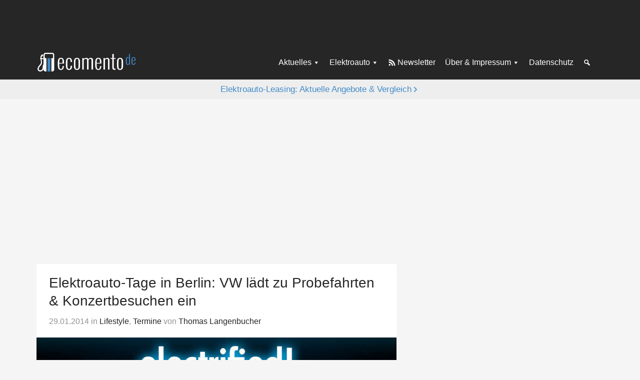

--- FILE ---
content_type: text/html; charset=UTF-8
request_url: https://ecomento.de/2014/01/29/elektroauto-tage-in-berlin-vw-laedt-zu-probefahrten-konzertbesuchen-ein/
body_size: 18941
content:
<!DOCTYPE html>
<html lang="de">
<head >
<meta charset="UTF-8" />
<meta name="viewport" content="width=device-width, initial-scale=1" />
<meta name='robots' content='index, follow, max-image-preview:large, max-snippet:-1, max-video-preview:-1' />

	<!-- This site is optimized with the Yoast SEO Premium plugin v26.7 (Yoast SEO v26.7) - https://yoast.com/wordpress/plugins/seo/ -->
	<title>Elektroauto-Tage in Berlin: VW lädt zu Probefahrten &amp; Konzertbesuchen ein - ecomento.de</title>
	<meta name="description" content="Bei „Elektro“ geht es bei uns hauptsächlich um Autos. Andere denken dabei sicher eher an Musik. Mitte März vereint Volkswagen beide Elektro-Begriffe." />
	<link rel="canonical" href="https://ecomento.de/2014/01/29/elektroauto-tage-in-berlin-vw-laedt-zu-probefahrten-konzertbesuchen-ein/" />
	<meta property="og:locale" content="de_DE" />
	<meta property="og:type" content="article" />
	<meta property="og:title" content="Elektroauto-Tage in Berlin: VW lädt zu Probefahrten &amp; Konzertbesuchen ein" />
	<meta property="og:description" content="Bei „Elektro“ geht es bei uns hauptsächlich um Autos. Andere denken dabei sicher eher an Musik. Mitte März vereint Volkswagen beide Elektro-Begriffe." />
	<meta property="og:url" content="https://ecomento.de/2014/01/29/elektroauto-tage-in-berlin-vw-laedt-zu-probefahrten-konzertbesuchen-ein/" />
	<meta property="og:site_name" content="ecomento.de" />
	<meta property="article:publisher" content="https://www.facebook.com/ecomento.de" />
	<meta property="article:author" content="http://www.facebook.com/ecomento.de" />
	<meta property="article:published_time" content="2014-01-29T07:01:50+00:00" />
	<meta property="article:modified_time" content="2016-12-11T09:26:13+00:00" />
	<meta property="og:image" content="https://ecomento.de/wp-content/uploads/2014/01/electrified-Berlin-e-Mobilitaetswochen.jpg" />
	<meta property="og:image:width" content="990" />
	<meta property="og:image:height" content="568" />
	<meta property="og:image:type" content="image/jpeg" />
	<meta name="author" content="Thomas Langenbucher" />
	<meta name="twitter:card" content="summary_large_image" />
	<meta name="twitter:creator" content="@ecomento_de" />
	<meta name="twitter:site" content="@ecomento_de" />
	<script type="application/ld+json" class="yoast-schema-graph">{"@context":"https://schema.org","@graph":[{"@type":"NewsArticle","@id":"https://ecomento.de/2014/01/29/elektroauto-tage-in-berlin-vw-laedt-zu-probefahrten-konzertbesuchen-ein/#article","isPartOf":{"@id":"https://ecomento.de/2014/01/29/elektroauto-tage-in-berlin-vw-laedt-zu-probefahrten-konzertbesuchen-ein/"},"author":{"name":"Thomas Langenbucher","@id":"https://ecomento.de/#/schema/person/02bcaec3c8e55ab419fe869cb29bceaa"},"headline":"Elektroauto-Tage in Berlin: VW lädt zu Probefahrten &#038; Konzertbesuchen ein","datePublished":"2014-01-29T07:01:50+00:00","dateModified":"2016-12-11T09:26:13+00:00","mainEntityOfPage":{"@id":"https://ecomento.de/2014/01/29/elektroauto-tage-in-berlin-vw-laedt-zu-probefahrten-konzertbesuchen-ein/"},"wordCount":305,"publisher":{"@id":"https://ecomento.de/#organization"},"image":{"@id":"https://ecomento.de/2014/01/29/elektroauto-tage-in-berlin-vw-laedt-zu-probefahrten-konzertbesuchen-ein/#primaryimage"},"thumbnailUrl":"https://ecomento.de/wp-content/uploads/2014/01/electrified-Berlin-e-Mobilitaetswochen.jpg","keywords":["VW e-Golf","VW e-up!","VW Golf GTE","VW XL1"],"articleSection":["Lifestyle","Termine"],"inLanguage":"de","copyrightYear":"2014","copyrightHolder":{"@id":"https://ecomento.de/#organization"}},{"@type":"WebPage","@id":"https://ecomento.de/2014/01/29/elektroauto-tage-in-berlin-vw-laedt-zu-probefahrten-konzertbesuchen-ein/","url":"https://ecomento.de/2014/01/29/elektroauto-tage-in-berlin-vw-laedt-zu-probefahrten-konzertbesuchen-ein/","name":"Elektroauto-Tage in Berlin: VW lädt zu Probefahrten & Konzertbesuchen ein - ecomento.de","isPartOf":{"@id":"https://ecomento.de/#website"},"primaryImageOfPage":{"@id":"https://ecomento.de/2014/01/29/elektroauto-tage-in-berlin-vw-laedt-zu-probefahrten-konzertbesuchen-ein/#primaryimage"},"image":{"@id":"https://ecomento.de/2014/01/29/elektroauto-tage-in-berlin-vw-laedt-zu-probefahrten-konzertbesuchen-ein/#primaryimage"},"thumbnailUrl":"https://ecomento.de/wp-content/uploads/2014/01/electrified-Berlin-e-Mobilitaetswochen.jpg","datePublished":"2014-01-29T07:01:50+00:00","dateModified":"2016-12-11T09:26:13+00:00","description":"Bei „Elektro“ geht es bei uns hauptsächlich um Autos. Andere denken dabei sicher eher an Musik. Mitte März vereint Volkswagen beide Elektro-Begriffe.","breadcrumb":{"@id":"https://ecomento.de/2014/01/29/elektroauto-tage-in-berlin-vw-laedt-zu-probefahrten-konzertbesuchen-ein/#breadcrumb"},"inLanguage":"de","potentialAction":[{"@type":"ReadAction","target":["https://ecomento.de/2014/01/29/elektroauto-tage-in-berlin-vw-laedt-zu-probefahrten-konzertbesuchen-ein/"]}]},{"@type":"ImageObject","inLanguage":"de","@id":"https://ecomento.de/2014/01/29/elektroauto-tage-in-berlin-vw-laedt-zu-probefahrten-konzertbesuchen-ein/#primaryimage","url":"https://ecomento.de/wp-content/uploads/2014/01/electrified-Berlin-e-Mobilitaetswochen.jpg","contentUrl":"https://ecomento.de/wp-content/uploads/2014/01/electrified-Berlin-e-Mobilitaetswochen.jpg","width":990,"height":568,"caption":"electrified!-Berlin-e-Mobilitaetswochen"},{"@type":"BreadcrumbList","@id":"https://ecomento.de/2014/01/29/elektroauto-tage-in-berlin-vw-laedt-zu-probefahrten-konzertbesuchen-ein/#breadcrumb","itemListElement":[{"@type":"ListItem","position":1,"name":"Home","item":"https://ecomento.de/"},{"@type":"ListItem","position":2,"name":"Elektroauto-Tage in Berlin: VW lädt zu Probefahrten &#038; Konzertbesuchen ein"}]},{"@type":"WebSite","@id":"https://ecomento.de/#website","url":"https://ecomento.de/","name":"ecomento.de","description":"Elektroauto: Alle Modelle &amp; News","publisher":{"@id":"https://ecomento.de/#organization"},"potentialAction":[{"@type":"SearchAction","target":{"@type":"EntryPoint","urlTemplate":"https://ecomento.de/?s={search_term_string}"},"query-input":{"@type":"PropertyValueSpecification","valueRequired":true,"valueName":"search_term_string"}}],"inLanguage":"de"},{"@type":"Organization","@id":"https://ecomento.de/#organization","name":"ecomento","url":"https://ecomento.de/","logo":{"@type":"ImageObject","inLanguage":"de","@id":"https://ecomento.de/#/schema/logo/image/","url":"","contentUrl":"","caption":"ecomento"},"image":{"@id":"https://ecomento.de/#/schema/logo/image/"},"sameAs":["https://www.facebook.com/ecomento.de","https://x.com/ecomento_de"]},{"@type":"Person","@id":"https://ecomento.de/#/schema/person/02bcaec3c8e55ab419fe869cb29bceaa","name":"Thomas Langenbucher","description":"Thomas Langenbucher ist Experte für Elektromobilität mit beruflichen Stationen in der Automobilindustrie und Finanzbranche. Seit 2011 berichtet er auf ecomento.de über Elektroautos, nachhaltige Technologien und Mobilitätslösungen. Mehr erfahren.","sameAs":["https://ecomento.de/ueber-uns/","http://www.facebook.com/ecomento.de","https://x.com/ecomento_de","http://www.youtube.com/user/ecomentotv"]}]}</script>
	<!-- / Yoast SEO Premium plugin. -->



<link rel="alternate" type="application/rss+xml" title="ecomento.de &raquo; Feed" href="http://feeds.feedblitz.com/ecomento_de" />
<link rel="alternate" type="application/rss+xml" title="ecomento.de &raquo; Kommentar-Feed" href="https://ecomento.de/comments/feed/" />
<script type="text/javascript" id="wpp-js" src="https://ecomento.de/wp-content/plugins/wordpress-popular-posts/assets/js/wpp.min.js?ver=7.3.6" data-sampling="1" data-sampling-rate="100" data-api-url="https://ecomento.de/wp-json/wordpress-popular-posts" data-post-id="14681" data-token="6cf88ab5bd" data-lang="0" data-debug="0"></script>
<link rel="alternate" title="oEmbed (JSON)" type="application/json+oembed" href="https://ecomento.de/wp-json/oembed/1.0/embed?url=https%3A%2F%2Fecomento.de%2F2014%2F01%2F29%2Felektroauto-tage-in-berlin-vw-laedt-zu-probefahrten-konzertbesuchen-ein%2F" />
<link rel="alternate" title="oEmbed (XML)" type="text/xml+oembed" href="https://ecomento.de/wp-json/oembed/1.0/embed?url=https%3A%2F%2Fecomento.de%2F2014%2F01%2F29%2Felektroauto-tage-in-berlin-vw-laedt-zu-probefahrten-konzertbesuchen-ein%2F&#038;format=xml" />
<style id='wp-img-auto-sizes-contain-inline-css' type='text/css'>
img:is([sizes=auto i],[sizes^="auto," i]){contain-intrinsic-size:3000px 1500px}
/*# sourceURL=wp-img-auto-sizes-contain-inline-css */
</style>
<link rel='stylesheet' id='genesis-sample-css' href='https://ecomento.de/wp-content/themes/genesis-sample/style.css?ver=2.05072025' type='text/css' media='all' />
<style id='classic-theme-styles-inline-css' type='text/css'>
/*! This file is auto-generated */
.wp-block-button__link{color:#fff;background-color:#32373c;border-radius:9999px;box-shadow:none;text-decoration:none;padding:calc(.667em + 2px) calc(1.333em + 2px);font-size:1.125em}.wp-block-file__button{background:#32373c;color:#fff;text-decoration:none}
/*# sourceURL=/wp-includes/css/classic-themes.min.css */
</style>
<link rel='stylesheet' id='dashicons-css' href='https://ecomento.de/wp-includes/css/dashicons.min.css?ver=6.9' type='text/css' media='all' />
<link rel='stylesheet' id='borlabs-cookie-custom-css' href='https://ecomento.de/wp-content/cache/borlabs-cookie/1/borlabs-cookie-1-de.css?ver=3.3.23-91' type='text/css' media='all' />
<script type="text/javascript" src="https://ecomento.de/wp-includes/js/jquery/jquery.min.js?ver=3.7.1" id="jquery-core-js"></script>
<script type="text/javascript" src="https://ecomento.de/wp-includes/js/jquery/jquery-migrate.min.js?ver=3.4.1" id="jquery-migrate-js"></script>
<script data-no-optimize="1" data-no-minify="1" data-cfasync="false" nowprocket type="text/javascript" src="https://ecomento.de/wp-content/cache/borlabs-cookie/1/borlabs-cookie-config-de.json.js?ver=3.3.23-106" id="borlabs-cookie-config-js"></script>
<link rel="https://api.w.org/" href="https://ecomento.de/wp-json/" /><link rel="alternate" title="JSON" type="application/json" href="https://ecomento.de/wp-json/wp/v2/posts/14681" /><link rel="EditURI" type="application/rsd+xml" title="RSD" href="https://ecomento.de/xmlrpc.php?rsd" />
<meta name="generator" content="WordPress 6.9" />
<link rel='shortlink' href='https://ecomento.de/?p=14681' />
	<!-- Matomo -->
	<script type="text/javascript">
	  var _paq = window._paq = window._paq || [];
	  /* tracker methods like "setCustomDimension" should be called before "trackPageView" */
	  _paq.push(["setDomains", ["*.ecomento.de","*.ecomento.de"]]);
	  _paq.push(["disableCookies"]);
	  _paq.push(['trackPageView']);
	  _paq.push(['enableLinkTracking']);
	  (function() {
		var u="https://matomo.ecomento.de/";
		_paq.push(['setTrackerUrl', u+'matomo.php']);
		_paq.push(['setSiteId', '2']);
		var d=document, g=d.createElement('script'), s=d.getElementsByTagName('script')[0];
		g.async=true; g.src=u+'matomo.js'; s.parentNode.insertBefore(g,s);
	  })();
	</script>
	<!-- End Matomo Code -->
	<script>jQuery(document).ready(function($){ $('.entry').fitVids(); });</script>	
	<script>
	window.addEventListener('__baTCDataAvailable', () => {
	  try {
		if (typeof window.__tcfapi !== 'function') {
		  throw new Error('window.__tcfapi is not defined.');
		}
		window.__tcfapi('getTCData', 2, function (tcData, success)
		{
		  if (success && tcData.vendor?.consents[371]) {
			const s = document.createElement('script');
			s.type = 'text/javascript';
			s.async = true;
			s.src = 'https://d.ba-content.de/cds/delivery/init';
			const sc = document.getElementsByTagName('script')[0];
			sc.parentNode.insertBefore(s, sc);
		  }
		  else {
			throw new Error('Cannot receive TCData');
		  }
		});
	  }
	  catch (error) {
		console.error(error);
	  }
	});
	</script>
			<script type="text/javascript">
			window._taboola = window._taboola || [];
			_taboola.push({
				article: 'auto'
			});
		
			function loadAsyncScript(src, id, type = "text/javascript") {
				if (!document.getElementById(id)) {
					var e = document.createElement("script");
					e.async = 1;
					e.src = src;
					e.id = id;
					e.type = type;
					var f = document.getElementsByTagName("script")[0];
					f.parentNode.insertBefore(e, f);
				}
			}
		
			function loadTaboola(taboolaPublisherId) {
				loadAsyncScript(
					"https://cdn.taboola.com/libtrc/" + taboolaPublisherId + "/loader.js",
					"tb_loader"
				);
			}
		
			function waitForTcfApiToBeAvailable(cb) {
				if (typeof window.__tcfapi !== 'undefined') {
					cb();
				} else {
					var hdl = setInterval(function() {
						if (typeof window.__tcfapi !== 'undefined') {
							clearInterval(hdl);
							cb();
						}
					}, 10);
				}
			}
		
			waitForTcfApiToBeAvailable(function() {
				__tcfapi("addEventListener", 2, function(tcData, success) {
					if (!tcData || !success) {
						return;
					}
		
					console.log("CMP: __tcfapi event listener success");
		
					if (
						tcData.eventStatus !== "useractioncomplete" &&
						tcData.eventStatus !== "tcloaded"
					) {
						return;
					}
		
					console.log(
						"CMP: __tcfapi event listener consent ready",
						tcData.vendor.consents
					);
		
					if (!tcData.vendor || !tcData.vendor.consents) {
						return;
					}
		
					// check consent for vendor 42 (Taboola Europe Limited)
					if (tcData.vendor.consents[42]) {
						loadTaboola("stroeergamma-businessad-ecomento");
					}
		
					if (tcData.listenerId) {
						__tcfapi("removeEventListener", 2, function() {}, tcData.listenerId);
					}
				});
			});
		
			if (window.performance && typeof window.performance.mark == 'function') {
				window.performance.mark('tbl_ic');
			}
		</script>
		            <style id="wpp-loading-animation-styles">@-webkit-keyframes bgslide{from{background-position-x:0}to{background-position-x:-200%}}@keyframes bgslide{from{background-position-x:0}to{background-position-x:-200%}}.wpp-widget-block-placeholder,.wpp-shortcode-placeholder{margin:0 auto;width:60px;height:3px;background:#dd3737;background:linear-gradient(90deg,#dd3737 0%,#571313 10%,#dd3737 100%);background-size:200% auto;border-radius:3px;-webkit-animation:bgslide 1s infinite linear;animation:bgslide 1s infinite linear}</style>
            			<script type="text/javascript">
			var Ads_BA_ADIDsite = "ecomento.de";
			var Ads_BA_ADIDsection = "rotation";
			var Ads_BA_keyword = "";
			</script>
			<script type="text/javascript" src='/ecto.js'></script>
			<link rel="icon" href="https://ecomento.de/wp-content/uploads/2024/11/cropped-ecomento_gravatar-favicon-32x32.png" sizes="32x32" />
<link rel="icon" href="https://ecomento.de/wp-content/uploads/2024/11/cropped-ecomento_gravatar-favicon-192x192.png" sizes="192x192" />
<link rel="apple-touch-icon" href="https://ecomento.de/wp-content/uploads/2024/11/cropped-ecomento_gravatar-favicon-180x180.png" />
<meta name="msapplication-TileImage" content="https://ecomento.de/wp-content/uploads/2024/11/cropped-ecomento_gravatar-favicon-270x270.png" />
<noscript><style id="rocket-lazyload-nojs-css">.rll-youtube-player, [data-lazy-src]{display:none !important;}</style></noscript><style id='global-styles-inline-css' type='text/css'>
:root{--wp--preset--aspect-ratio--square: 1;--wp--preset--aspect-ratio--4-3: 4/3;--wp--preset--aspect-ratio--3-4: 3/4;--wp--preset--aspect-ratio--3-2: 3/2;--wp--preset--aspect-ratio--2-3: 2/3;--wp--preset--aspect-ratio--16-9: 16/9;--wp--preset--aspect-ratio--9-16: 9/16;--wp--preset--color--black: #000000;--wp--preset--color--cyan-bluish-gray: #abb8c3;--wp--preset--color--white: #ffffff;--wp--preset--color--pale-pink: #f78da7;--wp--preset--color--vivid-red: #cf2e2e;--wp--preset--color--luminous-vivid-orange: #ff6900;--wp--preset--color--luminous-vivid-amber: #fcb900;--wp--preset--color--light-green-cyan: #7bdcb5;--wp--preset--color--vivid-green-cyan: #00d084;--wp--preset--color--pale-cyan-blue: #8ed1fc;--wp--preset--color--vivid-cyan-blue: #0693e3;--wp--preset--color--vivid-purple: #9b51e0;--wp--preset--gradient--vivid-cyan-blue-to-vivid-purple: linear-gradient(135deg,rgb(6,147,227) 0%,rgb(155,81,224) 100%);--wp--preset--gradient--light-green-cyan-to-vivid-green-cyan: linear-gradient(135deg,rgb(122,220,180) 0%,rgb(0,208,130) 100%);--wp--preset--gradient--luminous-vivid-amber-to-luminous-vivid-orange: linear-gradient(135deg,rgb(252,185,0) 0%,rgb(255,105,0) 100%);--wp--preset--gradient--luminous-vivid-orange-to-vivid-red: linear-gradient(135deg,rgb(255,105,0) 0%,rgb(207,46,46) 100%);--wp--preset--gradient--very-light-gray-to-cyan-bluish-gray: linear-gradient(135deg,rgb(238,238,238) 0%,rgb(169,184,195) 100%);--wp--preset--gradient--cool-to-warm-spectrum: linear-gradient(135deg,rgb(74,234,220) 0%,rgb(151,120,209) 20%,rgb(207,42,186) 40%,rgb(238,44,130) 60%,rgb(251,105,98) 80%,rgb(254,248,76) 100%);--wp--preset--gradient--blush-light-purple: linear-gradient(135deg,rgb(255,206,236) 0%,rgb(152,150,240) 100%);--wp--preset--gradient--blush-bordeaux: linear-gradient(135deg,rgb(254,205,165) 0%,rgb(254,45,45) 50%,rgb(107,0,62) 100%);--wp--preset--gradient--luminous-dusk: linear-gradient(135deg,rgb(255,203,112) 0%,rgb(199,81,192) 50%,rgb(65,88,208) 100%);--wp--preset--gradient--pale-ocean: linear-gradient(135deg,rgb(255,245,203) 0%,rgb(182,227,212) 50%,rgb(51,167,181) 100%);--wp--preset--gradient--electric-grass: linear-gradient(135deg,rgb(202,248,128) 0%,rgb(113,206,126) 100%);--wp--preset--gradient--midnight: linear-gradient(135deg,rgb(2,3,129) 0%,rgb(40,116,252) 100%);--wp--preset--font-size--small: 13px;--wp--preset--font-size--medium: 20px;--wp--preset--font-size--large: 36px;--wp--preset--font-size--x-large: 42px;--wp--preset--spacing--20: 0.44rem;--wp--preset--spacing--30: 0.67rem;--wp--preset--spacing--40: 1rem;--wp--preset--spacing--50: 1.5rem;--wp--preset--spacing--60: 2.25rem;--wp--preset--spacing--70: 3.38rem;--wp--preset--spacing--80: 5.06rem;--wp--preset--shadow--natural: 6px 6px 9px rgba(0, 0, 0, 0.2);--wp--preset--shadow--deep: 12px 12px 50px rgba(0, 0, 0, 0.4);--wp--preset--shadow--sharp: 6px 6px 0px rgba(0, 0, 0, 0.2);--wp--preset--shadow--outlined: 6px 6px 0px -3px rgb(255, 255, 255), 6px 6px rgb(0, 0, 0);--wp--preset--shadow--crisp: 6px 6px 0px rgb(0, 0, 0);}:where(.is-layout-flex){gap: 0.5em;}:where(.is-layout-grid){gap: 0.5em;}body .is-layout-flex{display: flex;}.is-layout-flex{flex-wrap: wrap;align-items: center;}.is-layout-flex > :is(*, div){margin: 0;}body .is-layout-grid{display: grid;}.is-layout-grid > :is(*, div){margin: 0;}:where(.wp-block-columns.is-layout-flex){gap: 2em;}:where(.wp-block-columns.is-layout-grid){gap: 2em;}:where(.wp-block-post-template.is-layout-flex){gap: 1.25em;}:where(.wp-block-post-template.is-layout-grid){gap: 1.25em;}.has-black-color{color: var(--wp--preset--color--black) !important;}.has-cyan-bluish-gray-color{color: var(--wp--preset--color--cyan-bluish-gray) !important;}.has-white-color{color: var(--wp--preset--color--white) !important;}.has-pale-pink-color{color: var(--wp--preset--color--pale-pink) !important;}.has-vivid-red-color{color: var(--wp--preset--color--vivid-red) !important;}.has-luminous-vivid-orange-color{color: var(--wp--preset--color--luminous-vivid-orange) !important;}.has-luminous-vivid-amber-color{color: var(--wp--preset--color--luminous-vivid-amber) !important;}.has-light-green-cyan-color{color: var(--wp--preset--color--light-green-cyan) !important;}.has-vivid-green-cyan-color{color: var(--wp--preset--color--vivid-green-cyan) !important;}.has-pale-cyan-blue-color{color: var(--wp--preset--color--pale-cyan-blue) !important;}.has-vivid-cyan-blue-color{color: var(--wp--preset--color--vivid-cyan-blue) !important;}.has-vivid-purple-color{color: var(--wp--preset--color--vivid-purple) !important;}.has-black-background-color{background-color: var(--wp--preset--color--black) !important;}.has-cyan-bluish-gray-background-color{background-color: var(--wp--preset--color--cyan-bluish-gray) !important;}.has-white-background-color{background-color: var(--wp--preset--color--white) !important;}.has-pale-pink-background-color{background-color: var(--wp--preset--color--pale-pink) !important;}.has-vivid-red-background-color{background-color: var(--wp--preset--color--vivid-red) !important;}.has-luminous-vivid-orange-background-color{background-color: var(--wp--preset--color--luminous-vivid-orange) !important;}.has-luminous-vivid-amber-background-color{background-color: var(--wp--preset--color--luminous-vivid-amber) !important;}.has-light-green-cyan-background-color{background-color: var(--wp--preset--color--light-green-cyan) !important;}.has-vivid-green-cyan-background-color{background-color: var(--wp--preset--color--vivid-green-cyan) !important;}.has-pale-cyan-blue-background-color{background-color: var(--wp--preset--color--pale-cyan-blue) !important;}.has-vivid-cyan-blue-background-color{background-color: var(--wp--preset--color--vivid-cyan-blue) !important;}.has-vivid-purple-background-color{background-color: var(--wp--preset--color--vivid-purple) !important;}.has-black-border-color{border-color: var(--wp--preset--color--black) !important;}.has-cyan-bluish-gray-border-color{border-color: var(--wp--preset--color--cyan-bluish-gray) !important;}.has-white-border-color{border-color: var(--wp--preset--color--white) !important;}.has-pale-pink-border-color{border-color: var(--wp--preset--color--pale-pink) !important;}.has-vivid-red-border-color{border-color: var(--wp--preset--color--vivid-red) !important;}.has-luminous-vivid-orange-border-color{border-color: var(--wp--preset--color--luminous-vivid-orange) !important;}.has-luminous-vivid-amber-border-color{border-color: var(--wp--preset--color--luminous-vivid-amber) !important;}.has-light-green-cyan-border-color{border-color: var(--wp--preset--color--light-green-cyan) !important;}.has-vivid-green-cyan-border-color{border-color: var(--wp--preset--color--vivid-green-cyan) !important;}.has-pale-cyan-blue-border-color{border-color: var(--wp--preset--color--pale-cyan-blue) !important;}.has-vivid-cyan-blue-border-color{border-color: var(--wp--preset--color--vivid-cyan-blue) !important;}.has-vivid-purple-border-color{border-color: var(--wp--preset--color--vivid-purple) !important;}.has-vivid-cyan-blue-to-vivid-purple-gradient-background{background: var(--wp--preset--gradient--vivid-cyan-blue-to-vivid-purple) !important;}.has-light-green-cyan-to-vivid-green-cyan-gradient-background{background: var(--wp--preset--gradient--light-green-cyan-to-vivid-green-cyan) !important;}.has-luminous-vivid-amber-to-luminous-vivid-orange-gradient-background{background: var(--wp--preset--gradient--luminous-vivid-amber-to-luminous-vivid-orange) !important;}.has-luminous-vivid-orange-to-vivid-red-gradient-background{background: var(--wp--preset--gradient--luminous-vivid-orange-to-vivid-red) !important;}.has-very-light-gray-to-cyan-bluish-gray-gradient-background{background: var(--wp--preset--gradient--very-light-gray-to-cyan-bluish-gray) !important;}.has-cool-to-warm-spectrum-gradient-background{background: var(--wp--preset--gradient--cool-to-warm-spectrum) !important;}.has-blush-light-purple-gradient-background{background: var(--wp--preset--gradient--blush-light-purple) !important;}.has-blush-bordeaux-gradient-background{background: var(--wp--preset--gradient--blush-bordeaux) !important;}.has-luminous-dusk-gradient-background{background: var(--wp--preset--gradient--luminous-dusk) !important;}.has-pale-ocean-gradient-background{background: var(--wp--preset--gradient--pale-ocean) !important;}.has-electric-grass-gradient-background{background: var(--wp--preset--gradient--electric-grass) !important;}.has-midnight-gradient-background{background: var(--wp--preset--gradient--midnight) !important;}.has-small-font-size{font-size: var(--wp--preset--font-size--small) !important;}.has-medium-font-size{font-size: var(--wp--preset--font-size--medium) !important;}.has-large-font-size{font-size: var(--wp--preset--font-size--large) !important;}.has-x-large-font-size{font-size: var(--wp--preset--font-size--x-large) !important;}
/*# sourceURL=global-styles-inline-css */
</style>
<link rel='stylesheet' id='shariffcss-css' href='https://ecomento.de/wp-content/plugins/shariff/css/shariff.min.css?ver=4.6.15' type='text/css' media='all' />
<meta name="generator" content="WP Rocket 3.20.3" data-wpr-features="wpr_lazyload_images wpr_preload_links wpr_desktop" /></head>
<body class="wp-singular post-template-default single single-post postid-14681 single-format-image wp-custom-logo wp-theme-genesis wp-child-theme-genesis-sample header-full-width content-sidebar genesis-breadcrumbs-hidden genesis-singular-image-hidden genesis-footer-widgets-hidden desktop-gray-bg dark-header single-menu-setup"><div data-rocket-location-hash="0618d851ce5ae792f527e16bbc8f30f9" class="site-container">	<noscript class="js-disabled-warning">
		<div class="top-notification js-disabled-warning">
			You are currently browsing with JavaScript disabled. Please enable JavaScript in your browser to experience this site as intended.		</div>
	</noscript>
	<ul class="genesis-skip-link"><li><a href="#genesis-content" class="screen-reader-shortcut"> Zum Inhalt springen</a></li><li><a href="#genesis-sidebar-primary" class="screen-reader-shortcut"> Zur Seitenspalte springen</a></li></ul>	<div data-rocket-location-hash="c6d2178cff4eef224213cad30bd2a15a" class="external-ad-before-header-container">
	<div data-rocket-location-hash="3e89f79f756a321b1a115ec04a257bf3" class="external-ad external-ad-before-header">
	<div class="external-ad-container" id='Ads_BA_BS' style='position:relative;'>
	</div>
	</div>
	</div>
	<header data-rocket-location-hash="134224689a3cdbd9bc235dc34bf41bfc" class="site-header"><div data-rocket-location-hash="ed725948df71e03efe6e0642677d07b0" class="wrap"><div class="title-area"><a href="https://ecomento.de/" class="custom-logo-link" rel="home"><img width="383" height="79" src="data:image/svg+xml,%3Csvg%20xmlns='http://www.w3.org/2000/svg'%20viewBox='0%200%20383%2079'%3E%3C/svg%3E" class="custom-logo" alt="ecomento-de-Logo-383&#215;79" decoding="async" data-lazy-src="https://ecomento.de/wp-content/uploads/2024/11/ecomento-de-Logo-383x79-1.png" /><noscript><img width="383" height="79" src="https://ecomento.de/wp-content/uploads/2024/11/ecomento-de-Logo-383x79-1.png" class="custom-logo" alt="ecomento-de-Logo-383&#215;79" decoding="async" /></noscript></a><p class="site-title">ecomento.de</p><p class="site-description">Elektroauto: Alle Modelle &amp; News</p></div><nav class="nav-secondary" aria-label="Sekundär"><div class="wrap"><ul id="menu-1-menue" class="menu genesis-nav-menu menu-secondary js-superfish"><li id="menu-item-76215" class="menu-item menu-item-type-taxonomy menu-item-object-category current-post-ancestor menu-item-has-children menu-item-76215"><a href="https://ecomento.de/rubrik/news-und-trends/"><span >Aktuelles</span></a>
<ul class="sub-menu">
	<li id="menu-item-76216" class="menu-item menu-item-type-taxonomy menu-item-object-category menu-item-76216"><a href="https://ecomento.de/rubrik/news-und-trends/autoindustrie/"><span >Autoindustrie</span></a></li>
	<li id="menu-item-76217" class="menu-item menu-item-type-taxonomy menu-item-object-category menu-item-76217"><a href="https://ecomento.de/rubrik/news-und-trends/neues-zu-modellen/"><span >Neues zu Modellen</span></a></li>
	<li id="menu-item-76227" class="menu-item menu-item-type-taxonomy menu-item-object-category menu-item-76227"><a href="https://ecomento.de/rubrik/transport/"><span >Elektrotransporter</span></a></li>
	<li id="menu-item-76219" class="menu-item menu-item-type-taxonomy menu-item-object-category menu-item-76219"><a href="https://ecomento.de/rubrik/news-und-trends/aufladen-tanken/"><span >Aufladen &amp; Tanken</span></a></li>
	<li id="menu-item-76220" class="menu-item menu-item-type-taxonomy menu-item-object-category menu-item-76220"><a href="https://ecomento.de/rubrik/news-und-trends/studien-und-umfragen/"><span >Studien &amp; Umfragen</span></a></li>
	<li id="menu-item-76218" class="menu-item menu-item-type-taxonomy menu-item-object-category menu-item-76218"><a href="https://ecomento.de/rubrik/news-und-trends/politik/"><span >Politik</span></a></li>
	<li id="menu-item-76222" class="menu-item menu-item-type-taxonomy menu-item-object-category menu-item-76222"><a href="https://ecomento.de/rubrik/news-und-trends/technik-innovation/"><span >Technik &amp; Innovation</span></a></li>
	<li id="menu-item-76223" class="menu-item menu-item-type-taxonomy menu-item-object-category menu-item-76223"><a href="https://ecomento.de/rubrik/news-und-trends/umwelt/"><span >Umwelt</span></a></li>
	<li id="menu-item-76225" class="menu-item menu-item-type-custom menu-item-object-custom menu-item-has-children menu-item-76225"><a href="#"><span >Mehr</span></a>
	<ul class="sub-menu">
		<li id="menu-item-76235" class="menu-item menu-item-type-custom menu-item-object-custom menu-item-76235"><a href="/antrieb/hybridfahrzeuge/"><span >Hybridfahrzeuge</span></a></li>
		<li id="menu-item-76236" class="menu-item menu-item-type-custom menu-item-object-custom menu-item-76236"><a href="/antrieb/wasserstofffahrzeuge/"><span >Wasserstofffahrzeuge</span></a></li>
		<li id="menu-item-76233" class="menu-item menu-item-type-taxonomy menu-item-object-category menu-item-76233"><a href="https://ecomento.de/rubrik/news-und-trends/service/"><span >Service</span></a></li>
		<li id="menu-item-76237" class="menu-item menu-item-type-custom menu-item-object-custom menu-item-76237"><a href="/antrieb/modern-mobility/"><span >Modern Mobility</span></a></li>
		<li id="menu-item-76234" class="menu-item menu-item-type-taxonomy menu-item-object-category menu-item-76234"><a href="https://ecomento.de/rubrik/news-und-trends/autonomes-fahren/"><span >Autonomes Fahren</span></a></li>
		<li id="menu-item-76231" class="menu-item menu-item-type-taxonomy menu-item-object-category menu-item-76231"><a href="https://ecomento.de/rubrik/bilder/"><span >Bilder</span></a></li>
		<li id="menu-item-76232" class="menu-item menu-item-type-taxonomy menu-item-object-category menu-item-76232"><a href="https://ecomento.de/rubrik/videos/"><span >Videos</span></a></li>
	</ul>
</li>
</ul>
</li>
<li id="menu-item-76302" class="menu-item menu-item-type-custom menu-item-object-custom menu-item-has-children menu-item-76302"><a href="/antrieb/elektroauto"><span >Elektroauto</span></a>
<ul class="sub-menu">
	<li id="menu-item-127692" class="menu-item menu-item-type-post_type menu-item-object-ratgeber menu-item-127692"><a href="https://ecomento.de/ratgeber/elektroauto-kaufpraemie-2026-fragen-und-antworten/"><span >Elektroauto-Kaufprämie</span></a></li>
	<li id="menu-item-76239" class="menu-item menu-item-type-custom menu-item-object-custom menu-item-76239"><a href="/rubrik/fahrzeugangebot/neue-modelle/?antrieb=elektroauto"><span >Neue Elektroautos</span></a></li>
	<li id="menu-item-76240" class="menu-item menu-item-type-custom menu-item-object-custom menu-item-76240"><a href="/rubrik/fahrzeugangebot/modelle-in-der-planung/?antrieb=elektroauto"><span >Elektroautos in Planung</span></a></li>
	<li id="menu-item-76241" class="menu-item menu-item-type-custom menu-item-object-custom menu-item-76241"><a href="/modelle/"><span >Elektroauto-Übersicht</span></a></li>
	<li id="menu-item-76244" class="menu-item menu-item-type-post_type menu-item-object-ratgeber menu-item-76244"><a href="https://ecomento.de/ratgeber/elektroauto-laden-in-5-minuten-zum-fachmann/"><span >Elektroauto laden</span></a></li>
	<li id="menu-item-76238" class="menu-item menu-item-type-post_type menu-item-object-page menu-item-76238"><a href="https://ecomento.de/elektroauto/"><span >Über Elektroautos</span></a></li>
</ul>
</li>
<li id="menu-item-76228" class="icon-rss menu-item menu-item-type-custom menu-item-object-custom menu-item-76228"><a target="_blank" href="https://eepurl.com/tW30X"><span >Newsletter</span></a></li>
<li id="menu-item-76246" class="menu-item menu-item-type-post_type menu-item-object-page menu-item-has-children menu-item-76246"><a href="https://ecomento.de/impressum/"><span >Über &#038; Impressum</span></a>
<ul class="sub-menu">
	<li id="menu-item-76249" class="menu-item menu-item-type-post_type menu-item-object-page menu-item-76249"><a href="https://ecomento.de/ueber-uns/"><span >Über ecomento.de</span></a></li>
	<li id="menu-item-76248" class="menu-item menu-item-type-post_type menu-item-object-page menu-item-76248"><a href="https://ecomento.de/impressum/"><span >Impressum</span></a></li>
	<li id="menu-item-76300" class="menu-item menu-item-type-custom menu-item-object-custom menu-item-76300"><a target="_blank" href="https://eepurl.com/tW30X"><span >Newsletter</span></a></li>
	<li id="menu-item-76250" class="menu-item menu-item-type-custom menu-item-object-custom menu-item-76250"><a target="_blank" href="https://x.com/ecomento_de"><span >X (früher Twitter)</span></a></li>
	<li id="menu-item-115747" class="menu-item menu-item-type-custom menu-item-object-custom menu-item-115747"><a target="_blank" href="https://www.linkedin.com/company/ecomento/"><span >LinkedIn</span></a></li>
	<li id="menu-item-76251" class="menu-item menu-item-type-custom menu-item-object-custom menu-item-76251"><a target="_blank" href="https://www.facebook.com/ecomento.de"><span >Facebook</span></a></li>
	<li id="menu-item-76252" class="menu-item menu-item-type-custom menu-item-object-custom menu-item-76252"><a target="_blank" href="https://www.businessad.de/publisher/ecomento"><span >Werben</span></a></li>
</ul>
</li>
<li id="menu-item-76247" class="menu-item menu-item-type-post_type menu-item-object-page menu-item-76247"><a href="https://ecomento.de/datenschutz/"><span >Datenschutz</span></a></li>
<li id="menu-item-76224" class="icon-search icon-only menu-item menu-item-type-custom menu-item-object-custom menu-item-76224"><a href="https://ecomento.de/?s="><span >Suche</span></a></li>
</ul></div></nav></div></header>	<div data-rocket-location-hash="d95dcc5684035bf7ee22ac5ca1e4dc7f" class="top-notification">
		<div data-rocket-location-hash="6f3f5984eb08da5d3c6db23fd8d39e2b" class="append-arrow-right" style="font-weight:500;"><a target="_blank" href="https://ecomento.de/anzeige/elektroauto-leasing/">Elektroauto-Leasing: Aktuelle Angebote & Vergleich</a></div>
	</div>
		<!--<div class="skyscraper-ad-wrap wrap mobile-hide-1023">
	<div class="skyscraper-ad skyscraper-left-ad">
	<div id='Ads_BA_SKY'><script type='text/javascript'>Ads_BA_AD('SKY');</script></div>
	</div>
	</div>-->
	<div data-rocket-location-hash="33ef172b1c065bacca6a4dce47b285c3" class="external-ad skyscraper-ad-wrap">
	<div data-rocket-location-hash="46d8948ec48b2061e3fdacf9d6f8e483" class="skyscraper-ad skyscraper-right-ad">
	<div class="external-ad-container" id='Ads_BA_SKY'>
	</div>
	</div>
	</div>
		<aside id="after-header-banner">
	<div class="external-ad external-ad-after-header">
	<div class="external-ad-container" id='Ads_BA_FLB' style='text-align:center;'>
	<span class='U580GFx_end'></span>
	</div>
	</div>
	</aside>
	<div data-rocket-location-hash="58e4018dd6ec7c6e457038723c9adbe2" class="site-inner"><div data-rocket-location-hash="63579df4f8abdb545acf46a1f61eab3e" class="content-sidebar-wrap"><main class="content" id="genesis-content"><article class="post-14681 post type-post status-publish format-image has-post-thumbnail category-lifestyle category-termine tag-vw-e-golf tag-vw-e-up tag-vw-golf-gte-plug-in-hybrid tag-vw-xl1 post_format-post-format-image antrieb-elektroauto unternehmen-vw modellname-vw-e-golf modellname-vw-e-up modellname-vw-golf-gte-plug-in-hybrid modellname-vw-xl1 entry" aria-label="Elektroauto-Tage in Berlin: VW lädt zu Probefahrten &#038; Konzertbesuchen ein"><header class="entry-header"><h1 class="entry-title">Elektroauto-Tage in Berlin: VW lädt zu Probefahrten &#038; Konzertbesuchen ein</h1>
<p class="entry-meta"><time class="entry-time">29.01.2014</time> <span class="entry-categories">in <a href="https://ecomento.de/rubrik/news-und-trends/lifestyle/" rel="category tag">Lifestyle</a>, <a href="https://ecomento.de/rubrik/termine/" rel="category tag">Termine</a></span> <span class="entry-author"> von <a href="https://ecomento.de/ueber-uns/" class="entry-author-link" rel="author"><span class="entry-author-name">Thomas Langenbucher</span></a></span> </p></header><div class="featured-image"><img width="990" height="568" src="data:image/svg+xml,%3Csvg%20xmlns='http://www.w3.org/2000/svg'%20viewBox='0%200%20990%20568'%3E%3C/svg%3E" class="attachment-large size-large wp-post-image" alt="electrified!-Berlin-e-Mobilitaetswochen" decoding="async" data-lazy-srcset="https://ecomento.de/wp-content/uploads/2014/01/electrified-Berlin-e-Mobilitaetswochen.jpg 990w, https://ecomento.de/wp-content/uploads/2014/01/electrified-Berlin-e-Mobilitaetswochen-740x425.jpg 740w, https://ecomento.de/wp-content/uploads/2014/01/electrified-Berlin-e-Mobilitaetswochen-640x368.jpg 640w, https://ecomento.de/wp-content/uploads/2014/01/electrified-Berlin-e-Mobilitaetswochen-370x213.jpg 370w, https://ecomento.de/wp-content/uploads/2014/01/electrified-Berlin-e-Mobilitaetswochen-185x106.jpg 185w" data-lazy-sizes="(max-width: 990px) 100vw, 990px" data-lazy-src="https://ecomento.de/wp-content/uploads/2014/01/electrified-Berlin-e-Mobilitaetswochen.jpg" /><noscript><img width="990" height="568" src="https://ecomento.de/wp-content/uploads/2014/01/electrified-Berlin-e-Mobilitaetswochen.jpg" class="attachment-large size-large wp-post-image" alt="electrified!-Berlin-e-Mobilitaetswochen" decoding="async" srcset="https://ecomento.de/wp-content/uploads/2014/01/electrified-Berlin-e-Mobilitaetswochen.jpg 990w, https://ecomento.de/wp-content/uploads/2014/01/electrified-Berlin-e-Mobilitaetswochen-740x425.jpg 740w, https://ecomento.de/wp-content/uploads/2014/01/electrified-Berlin-e-Mobilitaetswochen-640x368.jpg 640w, https://ecomento.de/wp-content/uploads/2014/01/electrified-Berlin-e-Mobilitaetswochen-370x213.jpg 370w, https://ecomento.de/wp-content/uploads/2014/01/electrified-Berlin-e-Mobilitaetswochen-185x106.jpg 185w" sizes="(max-width: 990px) 100vw, 990px" /></noscript></div><div class="entry-content"><p>Bei &#8222;Elektro&#8220; geht es bei uns hauptsächlich um Autos. Andere denken dabei sicher eher an Musik. Mitte März vereint Volkswagen beide Elektro-Begriffe unter einem Dach: Der Hersteller veranstaltet vom 8. bis 21. März 2014 in Berlin die electrified! e-Mobilitätswochen. Neben elektrischen Autos gibt es ein Konzertprogramm mit internationalen Größen aus der Szene der elektronischen Musik, darunter Booka Shade, Crookers, Moonbootica, Tiefschwarz und Carl Craig.</p>
<p>Zur selben Zeit stellt der Autokonzern auf dem großen Gelände des ehemaligen Flughafens Tempelhof im Berliner Stadtzentrum seine elektrifizierten Modelle vor. Am Wochenende vom 14. bis 16. März haben Besucher auch die Möglichkeit, die ganze Welt der Elektromobilität zu erleben und den Kleinstwagen <a title="VW e-up!" href="https://ecomento.de/modelle/vw-e-up/">VW e-up!</a> Probe zu fahren.</p>
<p>Präsentiert werden neben der elektrischen Version des up! auch der <a title="VW e-Golf" href="https://ecomento.de/modelle/vw-e-golf/">e-Golf</a>, das <a title="VW XL1" href="https://ecomento.de/modelle/vw-xl1/">Supersparmobil XL1</a> sowie der kommende <a title="VW Golf GTE: Plug-in-Hybrid bekommt rasanten Namen und “Boost”-Funktion" href="https://ecomento.de/2014/01/22/vw-golf-gte-plug-hybrid-bekommt-rasanten-namen-und-boost-funktion/">Golf GTE</a> mit Plug-In-Hybrid in seiner Deutschlandpremiere.</p>
<h2>Sehenswertes Konzertprogramm</h2>
<p>Mit insgesamt elf Electric Club Nights soll das Eventprogramm Unterhaltung bis in die frühen Morgenstunden garantieren. Es treten auf:</p>
<ul>
<li><strong>So, 09.03.2014:</strong> C2C, u.a.</li>
<li><strong>Mo, 10.03.2014:</strong> Parov Stelar Band, u.a.</li>
<li><strong>Di, 11.03.2014:</strong> The Bloody Beetroots (live)</li>
<li><strong>Fr, 14.03.2014:</strong> Booka Shade (live), M.A.N.D.Y. (Philipp Jung), Ron Flatter</li>
<li><strong>Sa, 15.03.2014:</strong> Crookers, Riton, u.a.</li>
<li><strong>So, 16.03.2014:</strong> Moonbootica (live), Turntablerocker, u.a.</li>
<li><strong>Mo, 17.03.2014</strong>: Solomun, u.a.</li>
<li><strong>Di, 18.03.2014:</strong> Camo &amp; Krooked present Zeitgeist, Breakbot, u.a.</li>
<li><strong>Mi, 19.03.2014:</strong> Kavinsky (dj set), Tube Berger, u.a.</li>
<li><strong>Do, 20.03.2014:</strong> Carl Craig, Oliver Huntemann, Francesco Tristano</li>
<li><strong>Fr, 21.03.2014:</strong> Fritz Kalkbrenner, Meggy, u.a.</li>
</ul>
<p><em>(Programm vorläufig, Änderungen vorbehalten)</em></p>
<p>Die Konzerte und die Ausstellung finden im Hangar 2 des ehemaligen Flughafens Tempelhof in Berlin statt. Die Karten für die Abendkonzerte kosten ab 12,50 Euro inkl. VVK Gebühr und sind über <a title="Eventim" href="http://www.eventim.de" target="_blank">CTS Eventim</a> erhältlich.</p>
<p>Weitere Informationen und das ausführliche Konzertprogramm gibt es auf der offiziellen Webseite unter <a title="VW in Berlin" href="http://emobility.volkswagen.de/de/de/private.html" target="_blank">emobility.volkswagen.de</a>.</p>
</div>	<div class="external-ad external-ad-inside-post">
	<!-- <span id="anz_CAD2" class="widget-title widgettitle ad-widgettitle">Anzeige</span> -->
	<div class="external-ad-container" id='Ads_BA_CAD2' style='text-align:center;'>
	</div>
	</div>
	<aside class="after-post-sharing"><div class="sharing one-half first"><div class="shariff shariff-align-center shariff-widget-align-flex-start"><ul class="shariff-buttons theme-round orientation-horizontal buttonsize-large"><li class="shariff-button facebook shariff-nocustomcolor" style="background-color:#4273c8;border-radius:10%"><a href="https://www.facebook.com/sharer/sharer.php?u=https%3A%2F%2Fecomento.de%2F2014%2F01%2F29%2Felektroauto-tage-in-berlin-vw-laedt-zu-probefahrten-konzertbesuchen-ein%2F" title="Bei Facebook teilen" aria-label="Bei Facebook teilen" role="button" rel="nofollow" class="shariff-link" style=";border-radius:10%; background-color:#3b5998; color:#fff" target="_blank"><span class="shariff-icon" style=""><svg width="32px" height="20px" xmlns="http://www.w3.org/2000/svg" viewBox="0 0 18 32"><path fill="#3b5998" d="M17.1 0.2v4.7h-2.8q-1.5 0-2.1 0.6t-0.5 1.9v3.4h5.2l-0.7 5.3h-4.5v13.6h-5.5v-13.6h-4.5v-5.3h4.5v-3.9q0-3.3 1.9-5.2t5-1.8q2.6 0 4.1 0.2z"/></svg></span></a></li><li class="shariff-button twitter shariff-nocustomcolor" style="background-color:#595959;border-radius:10%"><a href="https://twitter.com/share?url=https%3A%2F%2Fecomento.de%2F2014%2F01%2F29%2Felektroauto-tage-in-berlin-vw-laedt-zu-probefahrten-konzertbesuchen-ein%2F&text=Elektroauto-Tage%20in%20Berlin%3A%20VW%20l%C3%A4dt%20zu%20Probefahrten%20%26%20Konzertbesuchen%20ein" title="Bei X teilen" aria-label="Bei X teilen" role="button" rel="noopener nofollow" class="shariff-link" style=";border-radius:10%; background-color:#000; color:#fff" target="_blank"><span class="shariff-icon" style=""><svg width="32px" height="20px" xmlns="http://www.w3.org/2000/svg" viewBox="0 0 24 24"><path fill="#000" d="M14.258 10.152L23.176 0h-2.113l-7.747 8.813L7.133 0H0l9.352 13.328L0 23.973h2.113l8.176-9.309 6.531 9.309h7.133zm-2.895 3.293l-.949-1.328L2.875 1.56h3.246l6.086 8.523.945 1.328 7.91 11.078h-3.246zm0 0"/></svg></span></a></li><li class="shariff-button whatsapp shariff-nocustomcolor" style="background-color:#5cbe4a;border-radius:10%"><a href="https://api.whatsapp.com/send?text=https%3A%2F%2Fecomento.de%2F2014%2F01%2F29%2Felektroauto-tage-in-berlin-vw-laedt-zu-probefahrten-konzertbesuchen-ein%2F%20Elektroauto-Tage%20in%20Berlin%3A%20VW%20l%C3%A4dt%20zu%20Probefahrten%20%26%20Konzertbesuchen%20ein" title="Bei Whatsapp teilen" aria-label="Bei Whatsapp teilen" role="button" rel="noopener nofollow" class="shariff-link" style=";border-radius:10%; background-color:#34af23; color:#fff" target="_blank"><span class="shariff-icon" style=""><svg width="32px" height="20px" xmlns="http://www.w3.org/2000/svg" viewBox="0 0 32 32"><path fill="#34af23" d="M17.6 17.4q0.2 0 1.7 0.8t1.6 0.9q0 0.1 0 0.3 0 0.6-0.3 1.4-0.3 0.7-1.3 1.2t-1.8 0.5q-1 0-3.4-1.1-1.7-0.8-3-2.1t-2.6-3.3q-1.3-1.9-1.3-3.5v-0.1q0.1-1.6 1.3-2.8 0.4-0.4 0.9-0.4 0.1 0 0.3 0t0.3 0q0.3 0 0.5 0.1t0.3 0.5q0.1 0.4 0.6 1.6t0.4 1.3q0 0.4-0.6 1t-0.6 0.8q0 0.1 0.1 0.3 0.6 1.3 1.8 2.4 1 0.9 2.7 1.8 0.2 0.1 0.4 0.1 0.3 0 1-0.9t0.9-0.9zM14 26.9q2.3 0 4.3-0.9t3.6-2.4 2.4-3.6 0.9-4.3-0.9-4.3-2.4-3.6-3.6-2.4-4.3-0.9-4.3 0.9-3.6 2.4-2.4 3.6-0.9 4.3q0 3.6 2.1 6.6l-1.4 4.2 4.3-1.4q2.8 1.9 6.2 1.9zM14 2.2q2.7 0 5.2 1.1t4.3 2.9 2.9 4.3 1.1 5.2-1.1 5.2-2.9 4.3-4.3 2.9-5.2 1.1q-3.5 0-6.5-1.7l-7.4 2.4 2.4-7.2q-1.9-3.2-1.9-6.9 0-2.7 1.1-5.2t2.9-4.3 4.3-2.9 5.2-1.1z"/></svg></span></a></li><li class="shariff-button mailto shariff-nocustomcolor" style="background-color:#a8a8a8;border-radius:10%"><a href="mailto:?body=https%3A%2F%2Fecomento.de%2F2014%2F01%2F29%2Felektroauto-tage-in-berlin-vw-laedt-zu-probefahrten-konzertbesuchen-ein%2F&subject=Elektroauto-Tage%20in%20Berlin%3A%20VW%20l%C3%A4dt%20zu%20Probefahrten%20%26%20Konzertbesuchen%20ein" title="Per E-Mail versenden" aria-label="Per E-Mail versenden" role="button" rel="noopener nofollow" class="shariff-link" style=";border-radius:10%; background-color:#999; color:#fff"><span class="shariff-icon" style=""><svg width="32px" height="20px" xmlns="http://www.w3.org/2000/svg" viewBox="0 0 32 32"><path fill="#999" d="M32 12.7v14.2q0 1.2-0.8 2t-2 0.9h-26.3q-1.2 0-2-0.9t-0.8-2v-14.2q0.8 0.9 1.8 1.6 6.5 4.4 8.9 6.1 1 0.8 1.6 1.2t1.7 0.9 2 0.4h0.1q0.9 0 2-0.4t1.7-0.9 1.6-1.2q3-2.2 8.9-6.1 1-0.7 1.8-1.6zM32 7.4q0 1.4-0.9 2.7t-2.2 2.2q-6.7 4.7-8.4 5.8-0.2 0.1-0.7 0.5t-1 0.7-0.9 0.6-1.1 0.5-0.9 0.2h-0.1q-0.4 0-0.9-0.2t-1.1-0.5-0.9-0.6-1-0.7-0.7-0.5q-1.6-1.1-4.7-3.2t-3.6-2.6q-1.1-0.7-2.1-2t-1-2.5q0-1.4 0.7-2.3t2.1-0.9h26.3q1.2 0 2 0.8t0.9 2z"/></svg></span></a></li></ul></div></div><div class="subscribe-content subscribe-content-button one-half prepend-rss"><a class="button" href="http://eepurl.com/tW30X" target="_blank">Newsletter</a></div></aside><footer class="entry-footer"><p class="entry-meta"><span class="entry-tags">Tags: <a href="https://ecomento.de/tag/vw-e-golf/" rel="tag">VW e-Golf</a>, <a href="https://ecomento.de/tag/vw-e-up/" rel="tag">VW e-up!</a>, <a href="https://ecomento.de/tag/vw-golf-gte-plug-in-hybrid/" rel="tag">VW Golf GTE</a>, <a href="https://ecomento.de/tag/vw-xl1/" rel="tag">VW XL1</a></span><span class="entry-term-lists">Unternehmen: <a href="https://ecomento.de/unternehmen/vw/" rel="tag">VW</a><br>Antrieb: <a href="https://ecomento.de/antrieb/elektroauto/" rel="tag">Elektroauto</a></span></p></footer></article><div class="next-previous-post-links next-previous-post-links-titles"><p class="next-post-link next-previous-post-links-first-title prepend-arrow-left"><a href="https://ecomento.de/2014/01/29/tesla-model-s-ladeprobleme-bei-grosser-kaelte-in-norwegen-problem-wohl-geloest/" rel="next">Tesla Model S: Ladeprobleme bei großer Kälte in Norwegen &#8211; Problem wohl gelöst</a></p><p class="previous-post-link append-arrow-right"><a href="https://ecomento.de/2014/01/28/auch-die-formel-1-setzt-auf-hybrid-die-technik-fuer-2014-im-detail-bild/" rel="prev">Auch die Formel 1 setzt auf Hybrid: Die Technik für 2014 im Detail (Video)</a></p></div>	<div class="external-ad external-ad-after-post">
	<!-- <span id="anz_TEXT" class="widget-title widgettitle ad-widgettitle">Anzeige</span> -->
	<div class="external-ad-container" id='Ads_BA_TEXT'>
	<span class='U580GFx_end'></span>
	</div>
	</div>
		<div id="taboola-below-article-thumbnails">
	<script type="text/javascript">
	  window._taboola = window._taboola || [];
	  _taboola.push({
		mode: 'alternating-thumbnails-a',
		container: 'taboola-below-article-thumbnails',
		placement: 'Below Article Thumbnails',
		target_type: 'mix'
	  });
	</script>
	</div>
	<div class="archive-description"><h3 class="archive-title">Auch interessant</h3></div>	<div class="tabs">
	<button class="tablinks" onclick="openSection(event, 'Empfohlen')" id="defaultOpen">Empfohlen</span></button>
	<button class="tablinks" onclick="openSection(event, 'Beliebt')">Beliebt</button>
	<button class="tablinks tablinks-last" onclick="openSection(event, 'Diskutiert')">Diskutiert</button>
	</div>
	<aside id="Empfohlen" class="related-posts tabcontent tabcontent-first"><div class="archive archive-entry-header-aligned archive-no-content entry-title-no-post-info"><article class="entry"><header class="entry-header"><h2 class="entry-title" itemprop="headline"><a class="entry-title-link" href="https://ecomento.de/2025/05/13/neuer-vw-golf-kommt-laut-bericht-2028-2029-exklusiv-als-elektroauto/">Neuer VW Golf kommt laut Bericht 2028/2029 exklusiv als Elektroauto</a></h2></header><a class="entry-image-link" href="https://ecomento.de/2025/05/13/neuer-vw-golf-kommt-laut-bericht-2028-2029-exklusiv-als-elektroauto/" aria-hidden="true"><img width="640" height="368" src="data:image/svg+xml,%3Csvg%20xmlns='http://www.w3.org/2000/svg'%20viewBox='0%200%20640%20368'%3E%3C/svg%3E" class="alignleft post-image entry-image wp-post-image" alt="VW-Golf" decoding="async" data-lazy-srcset="https://ecomento.de/wp-content/uploads/2025/05/VW-Golf-640x368.jpg 640w, https://ecomento.de/wp-content/uploads/2025/05/VW-Golf-768x441.jpg 768w, https://ecomento.de/wp-content/uploads/2025/05/VW-Golf-1024x588.jpg 1024w, https://ecomento.de/wp-content/uploads/2025/05/VW-Golf.jpg 1200w" data-lazy-sizes="(max-width: 640px) 100vw, 640px" data-lazy-src="https://ecomento.de/wp-content/uploads/2025/05/VW-Golf-640x368.jpg" /><noscript><img width="640" height="368" src="https://ecomento.de/wp-content/uploads/2025/05/VW-Golf-640x368.jpg" class="alignleft post-image entry-image wp-post-image" alt="VW-Golf" decoding="async" srcset="https://ecomento.de/wp-content/uploads/2025/05/VW-Golf-640x368.jpg 640w, https://ecomento.de/wp-content/uploads/2025/05/VW-Golf-768x441.jpg 768w, https://ecomento.de/wp-content/uploads/2025/05/VW-Golf-1024x588.jpg 1024w, https://ecomento.de/wp-content/uploads/2025/05/VW-Golf.jpg 1200w" sizes="(max-width: 640px) 100vw, 640px" /></noscript></a></article><article class="entry"><header class="entry-header"><h2 class="entry-title" itemprop="headline"><a class="entry-title-link" href="https://ecomento.de/2024/12/02/neuer-vw-golf-soll-als-elektroauto-mit-hilfe-von-rivian-kommen/">Neuer VW Golf soll als Elektroauto mit Hilfe von Rivian kommen</a></h2></header><a class="entry-image-link" href="https://ecomento.de/2024/12/02/neuer-vw-golf-soll-als-elektroauto-mit-hilfe-von-rivian-kommen/" aria-hidden="true"><img width="640" height="368" src="data:image/svg+xml,%3Csvg%20xmlns='http://www.w3.org/2000/svg'%20viewBox='0%200%20640%20368'%3E%3C/svg%3E" class="alignleft post-image entry-image wp-post-image" alt="VW-Golf" decoding="async" data-lazy-srcset="https://ecomento.de/wp-content/uploads/2024/12/VW-Golf-640x368.jpg 640w, https://ecomento.de/wp-content/uploads/2024/12/VW-Golf-768x441.jpg 768w, https://ecomento.de/wp-content/uploads/2024/12/VW-Golf-1024x588.jpg 1024w, https://ecomento.de/wp-content/uploads/2024/12/VW-Golf.jpg 1200w" data-lazy-sizes="(max-width: 640px) 100vw, 640px" data-lazy-src="https://ecomento.de/wp-content/uploads/2024/12/VW-Golf-640x368.jpg" /><noscript><img width="640" height="368" src="https://ecomento.de/wp-content/uploads/2024/12/VW-Golf-640x368.jpg" class="alignleft post-image entry-image wp-post-image" alt="VW-Golf" decoding="async" srcset="https://ecomento.de/wp-content/uploads/2024/12/VW-Golf-640x368.jpg 640w, https://ecomento.de/wp-content/uploads/2024/12/VW-Golf-768x441.jpg 768w, https://ecomento.de/wp-content/uploads/2024/12/VW-Golf-1024x588.jpg 1024w, https://ecomento.de/wp-content/uploads/2024/12/VW-Golf.jpg 1200w" sizes="(max-width: 640px) 100vw, 640px" /></noscript></a></article><article class="entry"><header class="entry-header"><h2 class="entry-title" itemprop="headline"><a class="entry-title-link" href="https://ecomento.de/2024/11/21/tuev-report-2025-elektroautos-mit-licht-und-schatten-bei-der-hauptuntersuchung/">TÜV-Report 2025: Elektroautos mit Licht und Schatten bei der Hauptuntersuchung</a></h2></header><a class="entry-image-link" href="https://ecomento.de/2024/11/21/tuev-report-2025-elektroautos-mit-licht-und-schatten-bei-der-hauptuntersuchung/" aria-hidden="true"><img width="640" height="368" src="data:image/svg+xml,%3Csvg%20xmlns='http://www.w3.org/2000/svg'%20viewBox='0%200%20640%20368'%3E%3C/svg%3E" class="alignleft post-image entry-image wp-post-image" alt="VW-e-Golf" decoding="async" data-lazy-srcset="https://ecomento.de/wp-content/uploads/2024/11/VW-e-Golf-640x368.jpg 640w, https://ecomento.de/wp-content/uploads/2024/11/VW-e-Golf-768x441.jpg 768w, https://ecomento.de/wp-content/uploads/2024/11/VW-e-Golf-1024x588.jpg 1024w, https://ecomento.de/wp-content/uploads/2024/11/VW-e-Golf.jpg 1200w" data-lazy-sizes="(max-width: 640px) 100vw, 640px" data-lazy-src="https://ecomento.de/wp-content/uploads/2024/11/VW-e-Golf-640x368.jpg" /><noscript><img width="640" height="368" src="https://ecomento.de/wp-content/uploads/2024/11/VW-e-Golf-640x368.jpg" class="alignleft post-image entry-image wp-post-image" alt="VW-e-Golf" decoding="async" srcset="https://ecomento.de/wp-content/uploads/2024/11/VW-e-Golf-640x368.jpg 640w, https://ecomento.de/wp-content/uploads/2024/11/VW-e-Golf-768x441.jpg 768w, https://ecomento.de/wp-content/uploads/2024/11/VW-e-Golf-1024x588.jpg 1024w, https://ecomento.de/wp-content/uploads/2024/11/VW-e-Golf.jpg 1200w" sizes="(max-width: 640px) 100vw, 640px" /></noscript></a></article><article class="entry"><header class="entry-header"><h2 class="entry-title" itemprop="headline"><a class="entry-title-link" href="https://ecomento.de/2024/10/09/elektrischer-vw-id-golf-soll-rund-33000-euro-kosten/">Elektrischer VW ID. Golf soll rund 33.000 Euro kosten</a></h2></header><a class="entry-image-link" href="https://ecomento.de/2024/10/09/elektrischer-vw-id-golf-soll-rund-33000-euro-kosten/" aria-hidden="true"><img width="640" height="368" src="data:image/svg+xml,%3Csvg%20xmlns='http://www.w3.org/2000/svg'%20viewBox='0%200%20640%20368'%3E%3C/svg%3E" class="alignleft post-image entry-image wp-post-image" alt="VW-Golf" decoding="async" data-lazy-srcset="https://ecomento.de/wp-content/uploads/2024/10/VW-Golf-640x368.jpg 640w, https://ecomento.de/wp-content/uploads/2024/10/VW-Golf-768x441.jpg 768w, https://ecomento.de/wp-content/uploads/2024/10/VW-Golf-1024x588.jpg 1024w, https://ecomento.de/wp-content/uploads/2024/10/VW-Golf.jpg 1200w" data-lazy-sizes="(max-width: 640px) 100vw, 640px" data-lazy-src="https://ecomento.de/wp-content/uploads/2024/10/VW-Golf-640x368.jpg" /><noscript><img width="640" height="368" src="https://ecomento.de/wp-content/uploads/2024/10/VW-Golf-640x368.jpg" class="alignleft post-image entry-image wp-post-image" alt="VW-Golf" decoding="async" srcset="https://ecomento.de/wp-content/uploads/2024/10/VW-Golf-640x368.jpg 640w, https://ecomento.de/wp-content/uploads/2024/10/VW-Golf-768x441.jpg 768w, https://ecomento.de/wp-content/uploads/2024/10/VW-Golf-1024x588.jpg 1024w, https://ecomento.de/wp-content/uploads/2024/10/VW-Golf.jpg 1200w" sizes="(max-width: 640px) 100vw, 640px" /></noscript></a></article></div></aside><aside id="Beliebt" class="related-posts entry-title-no-post-info tabcontent tabcontent-margin-bottom"><div class="archive archive-entry-header-aligned archive-no-content"><div class="wpp-shortcode"><script type="application/json" data-id="wpp-shortcode-inline-js">{"title":"","limit":"4","offset":0,"range":"last24hours","time_quantity":24,"time_unit":"hour","freshness":false,"order_by":"views","post_type":"post","pid":"","exclude":"","cat":"","taxonomy":"category","term_id":"","author":"","shorten_title":{"active":false,"length":0,"words":false},"post-excerpt":{"active":false,"length":0,"keep_format":false,"words":false},"thumbnail":{"active":true,"build":"manual","width":"640","height":"368"},"rating":false,"stats_tag":{"comment_count":false,"views":false,"author":false,"date":{"active":false,"format":"d.m.Y"},"category":false,"taxonomy":{"active":false,"name":"category"}},"markup":{"custom_html":true,"wpp-start":"<ul class=\"wpp-list\">","wpp-end":"<\/ul>","title-start":"<h2>","title-end":"<\/h2>","post-html":"&lt;article class=&quot;entry&quot;&gt;&lt;header class=&quot;entry-header&quot;&gt;&lt;h4 class=&quot;entry-title&quot; itemprop=&quot;headline&quot;&gt;&lt;a class=&quot;entry-title-link&quot; rel=&quot;bookmark&quot; href=&quot;{url}&quot;&gt;{text_title}&lt;\/a&gt;&lt;\/h4&gt;&lt;\/header&gt;&lt;a class=&quot;entry-image-link&quot; href=&quot;{url}&quot; aria-hidden=&quot;true&quot;&gt;{thumb_img}&lt;\/a&gt;&lt;\/article&gt;"},"theme":{"name":""}}</script><div class="wpp-shortcode-placeholder"></div></div></div></aside><aside id="Diskutiert" class="related-posts entry-title-no-post-info tabcontent tabcontent-margin-bottom "><div class="archive archive-entry-header-aligned archive-no-content"><div class="wpp-shortcode"><script type="application/json" data-id="wpp-shortcode-inline-js">{"title":"","limit":"4","offset":0,"range":"last7days","time_quantity":24,"time_unit":"hour","freshness":false,"order_by":"comments","post_type":"post","pid":"","exclude":"","cat":"","taxonomy":"category","term_id":"","author":"","shorten_title":{"active":false,"length":0,"words":false},"post-excerpt":{"active":false,"length":0,"keep_format":false,"words":false},"thumbnail":{"active":true,"build":"manual","width":"640","height":"368"},"rating":false,"stats_tag":{"comment_count":false,"views":false,"author":false,"date":{"active":false,"format":"d.m.Y"},"category":false,"taxonomy":{"active":false,"name":"category"}},"markup":{"custom_html":true,"wpp-start":"<ul class=\"wpp-list\">","wpp-end":"<\/ul>","title-start":"<h2>","title-end":"<\/h2>","post-html":"&lt;article class=&quot;entry&quot;&gt;&lt;header class=&quot;entry-header&quot;&gt;&lt;h4 class=&quot;entry-title&quot; itemprop=&quot;headline&quot;&gt;&lt;a class=&quot;entry-title-link&quot; rel=&quot;bookmark&quot; href=&quot;{url}&quot;&gt;{text_title}&lt;\/a&gt;&lt;\/h4&gt;&lt;\/header&gt;&lt;a class=&quot;entry-image-link&quot; href=&quot;{url}&quot; aria-hidden=&quot;true&quot;&gt;{thumb_img}&lt;\/a&gt;&lt;\/article&gt;"},"theme":{"name":""}}</script><div class="wpp-shortcode-placeholder"></div></div></div></aside><section class="author-box"><h4 class="author-box-title"><span id="author-box-jump-to">Über den Autor</span></h4><div class="author-box-content" itemprop="description"><p>Thomas Langenbucher ist Experte für Elektromobilität mit beruflichen Stationen in der Automobilindustrie und Finanzbranche. Seit 2011 berichtet er auf ecomento.de über Elektroautos, nachhaltige Technologien und Mobilitätslösungen. <a href="/ueber-uns" rel="nofollow">Mehr erfahren.</a></p>
</div></section><div class="comments-closed-info-box">Der Kommentarbereich ist geschlossen</div></main><aside class="sidebar sidebar-primary widget-area" role="complementary" aria-label="Seitenspalte" id="genesis-sidebar-primary"><h2 class="genesis-sidebar-title screen-reader-text">Seitenspalte</h2>	<div class="external-ad external-ad-sidebar-top">
	<div class="external-ad-container" id='Ads_BA_CAD' style='text-align:center;'>
	<span class='U580GFx_end'></span>
	</div>
	</div>
	<section id="custom_html-17" class="widget_text widget widget_custom_html"><div class="widget_text widget-wrap"><div class="textwidget custom-html-widget"><div class="bg-box bg-box-alt bg-box-center aff-cta-sidebar-wrap">
<h3>Newsletter</h3>
<p>Elektroauto-News - täglich oder wöchentlich:</p>
<a class="cta cta-alt" href="//eepurl.com/tW30X" target="_blank">Kostenlos abonnieren</a>
</div> </div></div></section>
<div class="native-ad native-ad-sidebar hide-this-ad">
<div id="nativendo-marginal"></div>
</div>
<div class="widget widget_search"><h3 class="widgettitle widget-title">Suche</h3><form class="search-form" method="get" action="https://ecomento.de/" role="search"><label class="search-form-label screen-reader-text" for="searchform-1">Suchbegriff eingeben...</label><input class="search-form-input" type="search" name="s" id="searchform-1" placeholder="Suchbegriff eingeben..."><input class="search-form-submit" type="submit" value="Suche"><meta content="https://ecomento.de/?s={s}"></form></div>	<div class="external-ad external-ad-sidebar-bottom">
	<div class="external-ad-container" id='Ads_BA_BUT' style='text-align:center;'>
	<span class='U580GFx_end'></span>
	</div>
	</div>
	</aside></div></div>	<div data-rocket-location-hash="8d30062428d28f28d5fae0c6e82691e7" class="external-ad external-ad-footer">
	<span id="anz_FOOT" class="widget-title widgettitle ad-widgettitle">Anzeige</span>
	<div class="external-ad-container" id='Ads_BA_FOOT' style='text-align:center;'>
	<span class='U580GFx_end'></span>
	</div>
	</div>
	<footer class="site-footer"><div class="wrap"><p><a href="/modelle/">Elektroauto-Übersicht</a> · <a href="//eepurl.com/tW30X" target="_blank">Newsletter</a> · <a href="/impressum/">Impressum</a> · <a href="/datenschutz/">Datenschutz</a> · <a onclick="Ads_BA_privacyManager(558915)" style="cursor:pointer;">Datenschutzeinstellungen</a> · <a href="https://www.businessad.de/publisher/ecomento" target="_blank">Werben</a><p><p>Copyright &#xA9;&nbsp;2026 ecomento.de</p></div></footer></div><script type="speculationrules">
{"prefetch":[{"source":"document","where":{"and":[{"href_matches":"/*"},{"not":{"href_matches":["/wp-*.php","/wp-admin/*","/wp-content/uploads/*","/wp-content/*","/wp-content/plugins/*","/wp-content/themes/genesis-sample/*","/wp-content/themes/genesis/*","/*\\?(.+)"]}},{"not":{"selector_matches":"a[rel~=\"nofollow\"]"}},{"not":{"selector_matches":".no-prefetch, .no-prefetch a"}}]},"eagerness":"conservative"}]}
</script>
	<script type="text/javascript">
	  window._taboola = window._taboola || [];
	  _taboola.push({flush: true});
	</script>
	<script type="module" src="https://ecomento.de/wp-content/plugins/borlabs-cookie/assets/javascript/borlabs-cookie.min.js?ver=3.3.23" id="borlabs-cookie-core-js-module" data-cfasync="false" data-no-minify="1" data-no-optimize="1"></script>
<!--googleoff: all--><div data-nosnippet data-borlabs-cookie-consent-required='true' id='BorlabsCookieBox'></div><div id='BorlabsCookieWidget' class='brlbs-cmpnt-container'></div><!--googleon: all--><script type="text/javascript" id="rocket-browser-checker-js-after">
/* <![CDATA[ */
"use strict";var _createClass=function(){function defineProperties(target,props){for(var i=0;i<props.length;i++){var descriptor=props[i];descriptor.enumerable=descriptor.enumerable||!1,descriptor.configurable=!0,"value"in descriptor&&(descriptor.writable=!0),Object.defineProperty(target,descriptor.key,descriptor)}}return function(Constructor,protoProps,staticProps){return protoProps&&defineProperties(Constructor.prototype,protoProps),staticProps&&defineProperties(Constructor,staticProps),Constructor}}();function _classCallCheck(instance,Constructor){if(!(instance instanceof Constructor))throw new TypeError("Cannot call a class as a function")}var RocketBrowserCompatibilityChecker=function(){function RocketBrowserCompatibilityChecker(options){_classCallCheck(this,RocketBrowserCompatibilityChecker),this.passiveSupported=!1,this._checkPassiveOption(this),this.options=!!this.passiveSupported&&options}return _createClass(RocketBrowserCompatibilityChecker,[{key:"_checkPassiveOption",value:function(self){try{var options={get passive(){return!(self.passiveSupported=!0)}};window.addEventListener("test",null,options),window.removeEventListener("test",null,options)}catch(err){self.passiveSupported=!1}}},{key:"initRequestIdleCallback",value:function(){!1 in window&&(window.requestIdleCallback=function(cb){var start=Date.now();return setTimeout(function(){cb({didTimeout:!1,timeRemaining:function(){return Math.max(0,50-(Date.now()-start))}})},1)}),!1 in window&&(window.cancelIdleCallback=function(id){return clearTimeout(id)})}},{key:"isDataSaverModeOn",value:function(){return"connection"in navigator&&!0===navigator.connection.saveData}},{key:"supportsLinkPrefetch",value:function(){var elem=document.createElement("link");return elem.relList&&elem.relList.supports&&elem.relList.supports("prefetch")&&window.IntersectionObserver&&"isIntersecting"in IntersectionObserverEntry.prototype}},{key:"isSlowConnection",value:function(){return"connection"in navigator&&"effectiveType"in navigator.connection&&("2g"===navigator.connection.effectiveType||"slow-2g"===navigator.connection.effectiveType)}}]),RocketBrowserCompatibilityChecker}();
//# sourceURL=rocket-browser-checker-js-after
/* ]]> */
</script>
<script type="text/javascript" id="rocket-preload-links-js-extra">
/* <![CDATA[ */
var RocketPreloadLinksConfig = {"excludeUris":"/modelle/|/(?:.+/)?feed(?:/(?:.+/?)?)?$|/(?:.+/)?embed/|/(index.php/)?(.*)wp-json(/.*|$)|/refer/|/go/|/recommend/|/recommends/","usesTrailingSlash":"1","imageExt":"jpg|jpeg|gif|png|tiff|bmp|webp|avif|pdf|doc|docx|xls|xlsx|php","fileExt":"jpg|jpeg|gif|png|tiff|bmp|webp|avif|pdf|doc|docx|xls|xlsx|php|html|htm","siteUrl":"https://ecomento.de","onHoverDelay":"100","rateThrottle":"3"};
//# sourceURL=rocket-preload-links-js-extra
/* ]]> */
</script>
<script type="text/javascript" id="rocket-preload-links-js-after">
/* <![CDATA[ */
(function() {
"use strict";var r="function"==typeof Symbol&&"symbol"==typeof Symbol.iterator?function(e){return typeof e}:function(e){return e&&"function"==typeof Symbol&&e.constructor===Symbol&&e!==Symbol.prototype?"symbol":typeof e},e=function(){function i(e,t){for(var n=0;n<t.length;n++){var i=t[n];i.enumerable=i.enumerable||!1,i.configurable=!0,"value"in i&&(i.writable=!0),Object.defineProperty(e,i.key,i)}}return function(e,t,n){return t&&i(e.prototype,t),n&&i(e,n),e}}();function i(e,t){if(!(e instanceof t))throw new TypeError("Cannot call a class as a function")}var t=function(){function n(e,t){i(this,n),this.browser=e,this.config=t,this.options=this.browser.options,this.prefetched=new Set,this.eventTime=null,this.threshold=1111,this.numOnHover=0}return e(n,[{key:"init",value:function(){!this.browser.supportsLinkPrefetch()||this.browser.isDataSaverModeOn()||this.browser.isSlowConnection()||(this.regex={excludeUris:RegExp(this.config.excludeUris,"i"),images:RegExp(".("+this.config.imageExt+")$","i"),fileExt:RegExp(".("+this.config.fileExt+")$","i")},this._initListeners(this))}},{key:"_initListeners",value:function(e){-1<this.config.onHoverDelay&&document.addEventListener("mouseover",e.listener.bind(e),e.listenerOptions),document.addEventListener("mousedown",e.listener.bind(e),e.listenerOptions),document.addEventListener("touchstart",e.listener.bind(e),e.listenerOptions)}},{key:"listener",value:function(e){var t=e.target.closest("a"),n=this._prepareUrl(t);if(null!==n)switch(e.type){case"mousedown":case"touchstart":this._addPrefetchLink(n);break;case"mouseover":this._earlyPrefetch(t,n,"mouseout")}}},{key:"_earlyPrefetch",value:function(t,e,n){var i=this,r=setTimeout(function(){if(r=null,0===i.numOnHover)setTimeout(function(){return i.numOnHover=0},1e3);else if(i.numOnHover>i.config.rateThrottle)return;i.numOnHover++,i._addPrefetchLink(e)},this.config.onHoverDelay);t.addEventListener(n,function e(){t.removeEventListener(n,e,{passive:!0}),null!==r&&(clearTimeout(r),r=null)},{passive:!0})}},{key:"_addPrefetchLink",value:function(i){return this.prefetched.add(i.href),new Promise(function(e,t){var n=document.createElement("link");n.rel="prefetch",n.href=i.href,n.onload=e,n.onerror=t,document.head.appendChild(n)}).catch(function(){})}},{key:"_prepareUrl",value:function(e){if(null===e||"object"!==(void 0===e?"undefined":r(e))||!1 in e||-1===["http:","https:"].indexOf(e.protocol))return null;var t=e.href.substring(0,this.config.siteUrl.length),n=this._getPathname(e.href,t),i={original:e.href,protocol:e.protocol,origin:t,pathname:n,href:t+n};return this._isLinkOk(i)?i:null}},{key:"_getPathname",value:function(e,t){var n=t?e.substring(this.config.siteUrl.length):e;return n.startsWith("/")||(n="/"+n),this._shouldAddTrailingSlash(n)?n+"/":n}},{key:"_shouldAddTrailingSlash",value:function(e){return this.config.usesTrailingSlash&&!e.endsWith("/")&&!this.regex.fileExt.test(e)}},{key:"_isLinkOk",value:function(e){return null!==e&&"object"===(void 0===e?"undefined":r(e))&&(!this.prefetched.has(e.href)&&e.origin===this.config.siteUrl&&-1===e.href.indexOf("?")&&-1===e.href.indexOf("#")&&!this.regex.excludeUris.test(e.href)&&!this.regex.images.test(e.href))}}],[{key:"run",value:function(){"undefined"!=typeof RocketPreloadLinksConfig&&new n(new RocketBrowserCompatibilityChecker({capture:!0,passive:!0}),RocketPreloadLinksConfig).init()}}]),n}();t.run();
}());

//# sourceURL=rocket-preload-links-js-after
/* ]]> */
</script>
<script type="text/javascript" src="https://ecomento.de/wp-includes/js/hoverIntent.min.js?ver=1.10.2" id="hoverIntent-js"></script>
<script type="text/javascript" src="https://ecomento.de/wp-content/themes/genesis/lib/js/menu/superfish.min.js?ver=1.7.10" id="superfish-js"></script>
<script type="text/javascript" src="https://ecomento.de/wp-content/themes/genesis/lib/js/menu/superfish.args.min.js?ver=3.6.1" id="superfish-args-js"></script>
<script type="text/javascript" src="https://ecomento.de/wp-content/themes/genesis/lib/js/skip-links.min.js?ver=3.6.1" id="skip-links-js"></script>
<script type="text/javascript" src="https://ecomento.de/wp-content/themes/genesis-sample/js/fitvids.js?ver=2.05072025" id="fitvids-js"></script>
<script type="text/javascript" id="genesis-sample-responsive-menu-js-extra">
/* <![CDATA[ */
var genesis_responsive_menu = {"mainMenu":"Men\u00fc","menuIconClass":"dashicons-before dashicons-menu","subMenu":"Submen\u00fc","subMenuIconClass":"dashicons-before dashicons-arrow-down-alt2","menuClasses":{"combine":[".nav-primary",".nav-secondary"]}};
//# sourceURL=genesis-sample-responsive-menu-js-extra
/* ]]> */
</script>
<script type="text/javascript" src="https://ecomento.de/wp-content/themes/genesis/lib/js/menu/responsive-menus.min.js?ver=1.1.3" id="genesis-sample-responsive-menu-js"></script>
<script type="text/javascript" src="https://ecomento.de/wp-content/themes/genesis-sample/js/tabs.js?ver=2.05072025" id="tabs-js"></script>
<template id="brlbs-cmpnt-cb-template-instagram">
 <div class="brlbs-cmpnt-container brlbs-cmpnt-content-blocker brlbs-cmpnt-with-individual-styles" data-borlabs-cookie-content-blocker-id="instagram" data-borlabs-cookie-content=""><div class="brlbs-cmpnt-cb-preset-b brlbs-cmpnt-cb-instagram"> <div data-bg="https://ecomento.de/wp-content/uploads/borlabs-cookie/1/cb-instagram-main.png" class="brlbs-cmpnt-cb-thumbnail rocket-lazyload" style=""></div> <div class="brlbs-cmpnt-cb-main"> <div class="brlbs-cmpnt-cb-content"> <p class="brlbs-cmpnt-cb-description">Sie sehen gerade einen Platzhalterinhalt von <strong>Instagram</strong>. Um auf den eigentlichen Inhalt zuzugreifen, klicken Sie auf die Schaltfläche „Inhalt entsperren“. Bitte beachten Sie, dass dabei Daten an Drittanbieter weitergegeben werden.</p> <a class="brlbs-cmpnt-cb-provider-toggle" href="#" data-borlabs-cookie-show-provider-information role="button">Mehr Informationen</a> </div> <div class="brlbs-cmpnt-cb-buttons"> <a class="brlbs-cmpnt-cb-btn" href="#" data-borlabs-cookie-unblock role="button">Inhalt entsperren</a> </div> </div> </div></div>
</template>
<script>
(function() {
    const template = document.querySelector("#brlbs-cmpnt-cb-template-instagram");
    const divsToInsertBlocker = document.querySelectorAll('blockquote.instagram-media[data-instgrm-permalink*="instagram.com/"],blockquote.instagram-media[data-instgrm-version]');
    for (const div of divsToInsertBlocker) {
        const blocked = template.content.cloneNode(true).querySelector('.brlbs-cmpnt-container');
        blocked.dataset.borlabsCookieContent = btoa(unescape(encodeURIComponent(div.outerHTML)));
        div.replaceWith(blocked);
    }
})()
</script><template id="brlbs-cmpnt-cb-template-reddit">
 <div class="brlbs-cmpnt-container brlbs-cmpnt-content-blocker brlbs-cmpnt-with-individual-styles" data-borlabs-cookie-content-blocker-id="reddit" data-borlabs-cookie-content=""><div class="brlbs-cmpnt-cb-preset-b brlbs-cmpnt-cb-reddit"> <div data-bg="https://ecomento.de/wp-content/uploads/borlabs-cookie/1/bct-reddit-main.png" class="brlbs-cmpnt-cb-thumbnail rocket-lazyload" style=""></div> <div class="brlbs-cmpnt-cb-main"> <div class="brlbs-cmpnt-cb-content"> <p class="brlbs-cmpnt-cb-description">Sie sehen gerade einen Platzhalterinhalt von <strong>Reddit</strong>. Um auf den eigentlichen Inhalt zuzugreifen, klicken Sie auf die Schaltfläche „Inhalt entsperren“. Bitte beachten Sie, dass dabei Daten an Drittanbieter weitergegeben werden.</p> <a class="brlbs-cmpnt-cb-provider-toggle" href="#" data-borlabs-cookie-show-provider-information role="button">Mehr Informationen</a> </div> <div class="brlbs-cmpnt-cb-buttons"> <a class="brlbs-cmpnt-cb-btn" href="#" data-borlabs-cookie-unblock role="button">Inhalt entsperren</a> </div> </div> </div></div>
</template>
<script>
(function() {
    const template = document.querySelector("#brlbs-cmpnt-cb-template-reddit");
    const divsToInsertBlocker = document.querySelectorAll('blockquote.reddit-embed-bq');
    for (const div of divsToInsertBlocker) {
        const blocked = template.content.cloneNode(true).querySelector('.brlbs-cmpnt-container');
        blocked.dataset.borlabsCookieContent = btoa(unescape(encodeURIComponent(div.outerHTML)));
        div.replaceWith(blocked);
    }
})()
</script><template id="brlbs-cmpnt-cb-template-x-alias-twitter-content-blocker">
 <div class="brlbs-cmpnt-container brlbs-cmpnt-content-blocker brlbs-cmpnt-with-individual-styles" data-borlabs-cookie-content-blocker-id="x-alias-twitter-content-blocker" data-borlabs-cookie-content=""><div class="brlbs-cmpnt-cb-preset-b brlbs-cmpnt-cb-x"> <div data-bg="https://ecomento.de/wp-content/uploads/2025/06/cb-twitter-main-blank.jpg" class="brlbs-cmpnt-cb-thumbnail rocket-lazyload" style=""></div> <div class="brlbs-cmpnt-cb-main"> <div class="brlbs-cmpnt-cb-content"> <p class="brlbs-cmpnt-cb-description">Sie sehen gerade einen Platzhalterinhalt von <strong>X</strong>. Um auf den eigentlichen Inhalt zuzugreifen, klicken Sie auf die Schaltfläche „Inhalt entsperren“. Bitte beachten Sie, dass dabei Daten an Drittanbieter weitergegeben werden.</p> <a class="brlbs-cmpnt-cb-provider-toggle" href="#" data-borlabs-cookie-show-provider-information role="button">Mehr Informationen</a> </div> <div class="brlbs-cmpnt-cb-buttons"> <a class="brlbs-cmpnt-cb-btn" href="#" data-borlabs-cookie-unblock role="button">Inhalt entsperren</a> </div> </div> </div></div>
</template>
<script>
(function() {
        const template = document.querySelector("#brlbs-cmpnt-cb-template-x-alias-twitter-content-blocker");
        const divsToInsertBlocker = document.querySelectorAll('blockquote.twitter-tweet,blockquote.twitter-video');
        for (const div of divsToInsertBlocker) {
            const blocked = template.content.cloneNode(true).querySelector('.brlbs-cmpnt-container');
            blocked.dataset.borlabsCookieContent = btoa(unescape(encodeURIComponent(div.outerHTML)));
            div.replaceWith(blocked);
        }
})()
</script>		<script type="text/javascript">
				jQuery('.soliloquy-container').removeClass('no-js');
		</script>
			<script>window.lazyLoadOptions=[{elements_selector:"img[data-lazy-src],.rocket-lazyload",data_src:"lazy-src",data_srcset:"lazy-srcset",data_sizes:"lazy-sizes",class_loading:"lazyloading",class_loaded:"lazyloaded",threshold:300,callback_loaded:function(element){if(element.tagName==="IFRAME"&&element.dataset.rocketLazyload=="fitvidscompatible"){if(element.classList.contains("lazyloaded")){if(typeof window.jQuery!="undefined"){if(jQuery.fn.fitVids){jQuery(element).parent().fitVids()}}}}}},{elements_selector:".rocket-lazyload",data_src:"lazy-src",data_srcset:"lazy-srcset",data_sizes:"lazy-sizes",class_loading:"lazyloading",class_loaded:"lazyloaded",threshold:300,}];window.addEventListener('LazyLoad::Initialized',function(e){var lazyLoadInstance=e.detail.instance;if(window.MutationObserver){var observer=new MutationObserver(function(mutations){var image_count=0;var iframe_count=0;var rocketlazy_count=0;mutations.forEach(function(mutation){for(var i=0;i<mutation.addedNodes.length;i++){if(typeof mutation.addedNodes[i].getElementsByTagName!=='function'){continue}
if(typeof mutation.addedNodes[i].getElementsByClassName!=='function'){continue}
images=mutation.addedNodes[i].getElementsByTagName('img');is_image=mutation.addedNodes[i].tagName=="IMG";iframes=mutation.addedNodes[i].getElementsByTagName('iframe');is_iframe=mutation.addedNodes[i].tagName=="IFRAME";rocket_lazy=mutation.addedNodes[i].getElementsByClassName('rocket-lazyload');image_count+=images.length;iframe_count+=iframes.length;rocketlazy_count+=rocket_lazy.length;if(is_image){image_count+=1}
if(is_iframe){iframe_count+=1}}});if(image_count>0||iframe_count>0||rocketlazy_count>0){lazyLoadInstance.update()}});var b=document.getElementsByTagName("body")[0];var config={childList:!0,subtree:!0};observer.observe(b,config)}},!1)</script><script data-no-minify="1" async src="https://ecomento.de/wp-content/plugins/wp-rocket/assets/js/lazyload/17.8.3/lazyload.min.js"></script><script>var rocket_beacon_data = {"ajax_url":"https:\/\/ecomento.de\/wp-admin\/admin-ajax.php","nonce":"37226eea10","url":"https:\/\/ecomento.de\/2014\/01\/29\/elektroauto-tage-in-berlin-vw-laedt-zu-probefahrten-konzertbesuchen-ein","is_mobile":false,"width_threshold":1600,"height_threshold":700,"delay":500,"debug":null,"status":{"atf":true,"lrc":true,"preconnect_external_domain":true},"elements":"img, video, picture, p, main, div, li, svg, section, header, span","lrc_threshold":1800,"preconnect_external_domain_elements":["link","script","iframe"],"preconnect_external_domain_exclusions":["static.cloudflareinsights.com","rel=\"profile\"","rel=\"preconnect\"","rel=\"dns-prefetch\"","rel=\"icon\""]}</script><script data-name="wpr-wpr-beacon" src='https://ecomento.de/wp-content/plugins/wp-rocket/assets/js/wpr-beacon.min.js' async></script></body></html>

<!-- This website is like a Rocket, isn't it? Performance optimized by WP Rocket. Learn more: https://wp-rocket.me -->